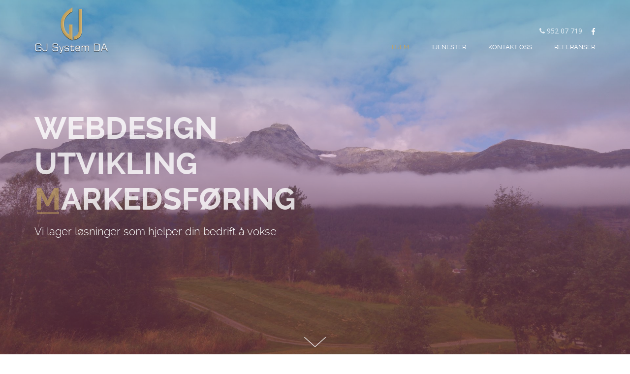

--- FILE ---
content_type: text/html; charset=iso-8859-1
request_url: https://gj-system.no/
body_size: 30707
content:
<!DOCTYPE html>
<html lang="en">
    <head>
    	<!-- Start cookieyes banner --> <script id="cookieyes" type="text/javascript" src="https://cdn-cookieyes.com/client_data/4407a128a02f92aaa0c61c47/script.js"></script> <!-- End cookieyes banner -->
        <meta http-equiv="Content-Type" content="text/html; charset=utf-8" />
        <meta name="viewport" content="width=device-width, initial-scale=1.0">
        <meta name="viewport" content="width=device-width, user-scalable=no, initial-scale=1.0, minimum-scale=1.0, maximum-scale=1.0" />
        <meta name="google-site-verification" content="4Fx8OksHkgBnspQub0o2VlQYnhxPzGoJ4CLtUbxJnmU" />
        
    <title>GJ System DA - Hjem</title>  
        
        <!--Css=================================================================-->
        <link href='https://fonts.googleapis.com/css?family=Open+Sans:400,600,700,300' rel='stylesheet' type='text/css'>
        <link rel="stylesheet" type="text/css" href="/css/style.css" />
        <link rel="stylesheet" type="text/css" href="/css/responsive.css" />
        <link rel="stylesheet" type="text/css" href="/css/font-awesome.min.css" />
        <link rel="stylesheet" type="text/css" href="/css/bootstrap.min.css" />
        <link rel="stylesheet" type="text/css" href="/css/component.css" />
        <link rel="stylesheet" type="text/css" href="/css/default.css" />
        <link rel="stylesheet" type="text/css" href="/css/jquery.bxslider.css" />
            <link rel="icon" href="/img/favicon/fav_icon.png">
        
        <!--Script=================================================================-->
        <script type="text/javascript" src="/js/jquery-1.12.0.min.js"></script>
        <script type="text/javascript" src="/js/jquery.bxslider.js"></script>
        <script type="text/javascript" src="/js/bootstrap.min.js"></script>
        
        <!--slick=================================================================-->
        <link rel="stylesheet" type="text/css" href="/css/slick.css"/>
        <script type="text/javascript" src="/js/slick.js"></script>
        
        
        <script type="text/javascript">
            $(document).ready(function(){
            
                $('.menu-trigger').click(function(){
                    $(".navigation-tab").toggleClass('menu-active');
                    //$(".page, .slider-wrapper").toggleClass('all-fixed');
                });	
                
                $('.bxslider').bxSlider({
                    auto: true,
                    pause: 4000
                });
                
                $('.nav li.dropdown').hover(function() {
                	$(this).addClass('open');
                }, function() {
                	$(this).removeClass('open');
                });
                
                $('.clients').bxSlider({
                    minSlides: 6,
                    maxSlides: 6,
                    slideWidth:'auto',
                    slideMargin: 20,
                    //ticker: true,
                    //speed: 50000
                });
                
                $('.slider-home').slick({
                    dots: true,
                    infinite: false,
                    auto: true,
                    speed:500,
                    slidesToShow: 1,
                    slidesToScroll:1,
                });
                $(window).load(function() {
                	$('body').animate({ opacity:1 },500);
                });
                
                $(document).ready(function() {
                	$(".down-img a").anchorAnimate()
                });
                
                jQuery.fn.anchorAnimate = function(settings) {
                
                    settings = jQuery.extend({
                    	speed : 800
                    }, settings);	
                    
                    return this.each(function(){
                        var caller = this
                        $(caller).click(function (event) {	
                            event.preventDefault()
                            var locationHref = window.location.href
                            var elementClick = $(caller).attr("href")
                            
                            var destination = $(elementClick).offset().top;
                            $("html:not(:animated),body:not(:animated)").animate({ scrollTop: destination}, settings.speed, function() {
                            	window.location.hash = elementClick
                            });
                            return false;
                        })
                    })
                }
            
            });
            
            $(window).on('load resize', function () {
                var wheight = $(window).height();
                var origins_of_height = $(".project-div").height();
                $(".slider-images, .slider-siv .slider-info").css('height', wheight);
                $(".mid-content").css('height', origins_of_height);
            });
        </script>
    
    </head>
    
    <body style="opacity:0;">
    
            
        <!--Top Section=====================-->
        <div class="slider-siv">
            <div class="down-arrow">
                <div class="down-img">
                    <a href="#services"><img src="/img/arrow-down.png" alt=""></a>
                </div>
            </div>
            <div id="services">
                &nbsp;
            </div>
            <div class="slider-home">
                <div class="slider-images" style="background:url(userFiles/banners/voss1.jpg) no-repeat 0 0;">
                    <div class="slider-overley">
                    </div>
                    <div class="bx-caption">
                        <div class="container">
                            <div class="row">
                                <div class="col-md-6">
                                    <div class="slider-info">
                                        <h1>Webdesign<br> Utvikling<br> <span>M</span>arkedsf&oslash;ring</h1>
                                        <p>Vi lager l&oslash;sninger som hjelper din bedrift &aring; vokse</p>
                                    </div>
                                </div>
                            </div>
                        </div>
                    </div>
                </div><!--slider-images-->
                
                

            </div>
        </div><!--slider-siv end-->
        <!--Top Section End=================-->
        
        <!--Navigation Section=================-->
        <div class="cbp-af-header">
            <div class="container">
                <div class="row">
                    <div class="cbp-af-inner">
                        <button type="button" class="navbar-toggle menu-trigger">
                            <span class="sr-only">Toggle navigation</span><span class="icon-bar"></span><span class="icon-bar"></span><span class="icon-bar"></span>
                        </button>
                        <div class="col-sm-3 col-md-3 left-logo">
                            <div class="logo">
                                <a href="/"><img src="/img/logo.png" alt=""></a>
                            </div>
                        </div>
                        <div class="col-sm-9 col-md-9 top-right-section">
                            <ul class="social-links">
                                <li><a href="https://www.facebook.com/GjOkonomiDa/"><i class="fa fa-facebook"></i></a></li>
                                <!-- <li><a href="#"><i class="fa fa-twitter"></i></a></li> -->
                                <!-- <li><a href="#"><i class="fa fa-linkedin"></i></a></li> -->
                                <!-- <li><a href="#"><i class="fa fa-instagram"></i></a></li>  -->
                            </ul>
                            <div class="top-contact">
                                <div class="desktop-number"><i class="fa fa-phone"></i> 952 07 719</div>
                                <a class="mobile-number" style="display:none;" href="tel:004795207719"><i class="fa fa-phone"></i> 952 07 719</a>
                            </div>
                            <!--top-contact end-->
                            
                            <div class="navigation-tab">
                                <nav class="navbar navbar-default">
                                    <div class="collapse navbar-collapse" id="bs-example-navbar-collapse-1">
                                        <div class="menu-trigger close-icon" style="display:none;">
                                            <img src="/img/close2.png" alt="">
                                        </div>
                                        <h2 style="display:none;">Menu</h2>
                                        <div class="menu-trigger close-icon" style="display:none;">
                                            <img src="/img/close2.png" alt="">
                                        </div>
                                        <div class="sub-menu">

                                        
            <ul class='nav navbar-nav'>
                <li class='active'><a href='/'>Hjem</a></li>

<li><a href='/#tjenester'>Tjenester</a></li>

<li><a href='/#kontakt'>Kontakt oss</a></li>

<li><a href='/#kunder'>Referanser</a></li>

            </ul>
            		                                            
                                        </div>
                                    </div>
                                
                                </nav>
                            </div>
                        </div>
                    </div>
                </div>
            </div>
        </div>
        <!--Navigation Section End=================-->
        
        <!-- 

                    

<div>
<h1>Det hele starter med en samtale...</h1>


                    
<p>GJ System DA lager brukervennlige, funksjonelle og moderne nettsider. Vi skreddersyr nettsider og webl&oslash;sninger med design og funksjonalitet som er tilpasset alle platformer.&nbsp;</p>

<p>Vi er opptatt av &aring; gi v&aring;re kunder en personlig og tett oppf&oslash;lging for &aring; oppn&aring; et godt resultat. Dersom du har behov for en av v&aring;re l&oslash;sninger, s&aring; ta gjerne kontakt.</p>

<p>Telefon: 952 07 719 | E-post: <a href="mailto:post@gj-system.no" style="color:#c4a35e">post@gj-system.no</a> | <a href="https://www.facebook.com/GjOkonomiDa/" style="color:#c4a35e">Facebook</a></p>
</div>
 -->
 
 
         <!-- Tjenster nav-helper -->
        <div id="tjenester" style="position:relative; top:-80px">
        </div>
        <div class="services-section">
            <div class="container">
                <div class="row">
                    <div class="col-md-3 col-sm-3 services-column">
                        <div class="services-icon">
                            <img src="/img/mobile-development-icon.png" alt="">
                        </div>
                        <h2>Webdesign</h2>
                        <p>Utvikling av nettsider er en spennende og kreativ prosess. Ta kontakt med oss for &aring; l&aelig;re mer. Du velger selv om du vil g&aring; videre med oss eller andre. Det er ikke bare vi som er flinke.&nbsp;</p>
                    </div>
                    <div class="col-md-3 col-sm-3 services-column">
                        <div class="services-icon">
                            <img src="/img/web-development-icon.png" alt="">
                        </div>
                        <h2>Sosiale medier</h2>
                        <p>V&aelig;r tilstede der kundene dine er. Posisjonering i sosiale medier &oslash;ker din bedrifts synlighet og tilgjengelighet. Vi kan hjelpe!</p>
                    </div>
                    <div class="col-md-3 col-sm-3 services-column">
                        <div class="services-icon">
                            <img src="/img/testing-icon.png" alt="">
                        </div>
                        <h2>MarkedsfÃ¸ring</h2>
                        <p>Effektiv og m&aring;lbar markedsf&oslash;ring. Vi bruker veletablerte systemer for annonsering og analyse.&nbsp;Det trenger ikke &aring;&nbsp;v&aelig;re vanskelig...</p>
                    </div>
                    <div class="col-md-3 col-sm-3 services-column">
                        <div class="services-icon">
                            <img src="/img/outsourcing-icon.png" alt="">
                        </div>
                        <h2>Administrasjon</h2>
                        <p>Vi utf&oslash;rer en rekke administrative oppgaver for faste kunder og har opparbeidet oss en betydelig kunnskapsbase og god kjennskap til IT-systemer. Vi tilbyr r&aring;dgivning innenfor dette fagfeltet.</p>
                    </div>
                </div>
            </div>
        </div>
        <!--Services Section End=================-->
        
        <!--Lets Start Section=====================-->
        <!-- kontakt nav-helper -->
        <div id="kontakt" style="position:relative; top:-80px">
        </div>       
         
        <div class="lets-start-section">
            <div class="lets-start-overley">
            </div>
            <div class="container">
                <div class="row">
                    <div class="lets-start-info">
                        <h1>Det hele starter med en samtale...</h1>
                        <p>GJ System DA lager brukervennlige, funksjonelle og moderne nettsider. Vi skreddersyr nettsider og webl&oslash;sninger med design og funksjonalitet som er tilpasset alle platformer.&nbsp;</p>

<p>Vi er opptatt av &aring; gi v&aring;re kunder en personlig og tett oppf&oslash;lging for &aring; oppn&aring; et godt resultat. Dersom du har behov for en av v&aring;re l&oslash;sninger, s&aring; ta gjerne kontakt.</p>

<p>Telefon: 952 07 719 | E-post: <a href="mailto:post@gj-system.no" style="color:#c4a35e">post@gj-system.no</a> | <a href="https://www.facebook.com/GjOkonomiDa/" style="color:#c4a35e">Facebook</a></p>
                        
                    </div>
                </div>
            </div>
        </div>
 
 
                      
  
        <!-- Kunder nav-helper -->
        <div id="kunder" style="position:relative; top:-80px">
        </div>
        
        <div class="our-recent-work">
            <h1>NOEN AV V&Aring;RE KUNDER</h1>
            <div class="container" id="our-work">
            
                <div class="row">
                    <div class="col-sm-3 col-md-3">
                        <div class="project-div">
                            <div class="project-overley">
                                <div class="mid-content" style="opacity:0;">
                                    <div class="mid-content-wrapper">
                                        <h3>Arrangement Tjenester AS</h3>
                                        <p>Det komplette selskap!</p>
                                        <div class="learn-more">
                                            <a href="http://arrangement-tjenester.no/">Se nettside</a>
                                        </div>
                                    </div>
                                </div>
                            </div>
                            <img src="/userFiles/project-thumbs/arr-tjen.jpg" alt="Arrangement Consult AS">
                        </div>
                    </div>
                    <div class="col-sm-3 col-md-3">
                        <div class="project-div">
                            <div class="project-overley">
                                <div class="mid-content" style="opacity:0;">
                                    <div class="mid-content-wrapper">
                                        <h3>Bergen Swim Festival</h3>
                                        <p>Internasjonalt sv&oslash;mmestevne i Bergen</p>
                                        <div class="learn-more">
                                            <a href="http://www.bsf.no">Se nettside</a>
                                        </div>
                                    </div>
                                </div>
                            </div>
                            <img src="/userFiles/project-thumbs/bsf.jpg" alt="Bergen Swim Festival">
                        </div>
                    </div>
                    <div class="col-sm-3 col-md-3">
                        <div class="project-div">
                            <div class="project-overley">
                                <div class="mid-content" style="opacity:0;">
                                    <div class="mid-content-wrapper">
                                        <h3>Godvik Bilverksted AS</h3>
                                        <p>Bilverksted i Godvik i Bergen</p>
                                        <div class="learn-more">
                                            <a href="http://godvikbilverksted.no/">Se nettside</a>
                                        </div>
                                    </div>
                                </div>
                            </div>
                            <img src="/userFiles/project-thumbs/godvikbilverksted.jpg" alt="Godvik Bilverksted AS">
                        </div>
                    </div>
                    <div class="col-sm-3 col-md-3">
                        <div class="project-div">
                            <div class="project-overley">
                                <div class="mid-content" style="opacity:0;">
                                    <div class="mid-content-wrapper">
                                        <h3>IMS Norge</h3>
                                        <p>Effektiv behandlingsform - Nettverk av terapauter</p>
                                        <div class="learn-more">
                                            <a href="http://www.imsnorge.no/">Se nettside</a>
                                        </div>
                                    </div>
                                </div>
                            </div>
                            <img src="/userFiles/project-thumbs/ims.jpg" alt="IMS Norge">
                        </div>
                    </div>
                </div>  
                
                
                
                
               <div class="row">
                    <div class="col-sm-3 col-md-3">
                        <div class="project-div">
                            <div class="project-overley">
                                <div class="mid-content" style="opacity:0;">
                                    <div class="mid-content-wrapper">
                                        <h3>Inn AS</h3>
                                        <p>Erfaren byggmester - Totalentrepen&oslash;r</p>
                                        <div class="learn-more">
                                            <a href="http://innas.no/">Se nettside</a>
                                        </div>
                                    </div>
                                </div>
                            </div>
                            <img src="/userFiles/project-thumbs/inn.jpg" alt="Inn AS">
                        </div>
                    </div>
                    <div class="col-sm-3 col-md-3">
                        <div class="project-div">
                            <div class="project-overley">
                                <div class="mid-content" style="opacity:0;">
                                    <div class="mid-content-wrapper">
                                        <h3>Omnia Bilombygging AS</h3>
                                        <p>Bilen som arbeidsplass</p>
                                        <div class="learn-more">
                                            <a href="http://omniabil.no/">Se nettside</a>
                                        </div>
                                    </div>
                                </div>
                            </div>
                            <img src="/userFiles/project-thumbs/omnia.jpg" alt="iService AS">
                        </div>
                    </div>
                    <div class="col-sm-3 col-md-3">
                        <div class="project-div">
                            <div class="project-overley">
                                <div class="mid-content" style="opacity:0;">
                                    <div class="mid-content-wrapper">
                                        <h3>Midtun Dekk AS</h3>
                                        <p>Dekkverksted med dekkhotell p&aring; Midtun i Bergen</p>
                                        <div class="learn-more">
                                            <a href="http://midtundekk.no/">Se nettside</a>
                                        </div>
                                    </div>
                                </div>
                            </div>
                            <img src="/userFiles/project-thumbs/midtun.jpg" alt="Midtun Dekk AS">
                        </div>
                    </div>
                    <div class="col-sm-3 col-md-3">
                        <div class="project-div">
                            <div class="project-overley">
                                <div class="mid-content" style="opacity:0;">
                                    <div class="mid-content-wrapper">
                                        <h3>&Oslash;yeoptikk AS</h3>
                                        <p>Optikker i Bergen. Butikker i Vestre Torggate, &Aring;sane Storsenter og i Strandgaten</p>
                                        <div class="learn-more">
                                            <a href="http://www.oyeoptikk.no">Se nettside</a>
                                        </div>
                                    </div>
                                </div>
                            </div>
                            <img src="/userFiles/project-thumbs/oyeoptikk.jpg" alt="&Oslash;yeoptikk - Opptikker Nils Teigland">
                        </div>
                    </div>
                </div>                 
 
 
              <div class="row">
              
              
                    <div class="col-sm-3 col-md-3">
                        <div class="project-div">
                            <div class="project-overley">
                                <div class="mid-content" style="opacity:0;">
                                    <div class="mid-content-wrapper">
                                        <h3>Bergen Parkettservice AS</h3>
                                        <p>Gulvsliping - Parkettleggin - Sportsgulv - Banemerking</p>
                                        <div class="learn-more">
                                            <a href="http://www.parkettservice.no/">Se nettside</a>
                                        </div>
                                    </div>
                                </div>
                            </div>
                            <img src="/userFiles/project-thumbs/parkettservice.jpg" alt="">
                        </div>
                    </div>              
                    <div class="col-sm-3 col-md-3">
                        <div class="project-div">
                            <div class="project-overley">
                                <div class="mid-content" style="opacity:0;">
                                    <div class="mid-content-wrapper">
                                        <h3>Albatrossen Ettervernsenter</h3>
                                        <p>Aktivt ettervern for bedret livskvalitet</p>
                                        <div class="learn-more">
                                            <a href="http://albatrossen.no/">Se nettside</a>
                                        </div>
                                    </div>
                                </div>
                            </div>
                            <img src="/userFiles/project-thumbs/albatrossen.jpg" alt="Renkom AS">
                        </div>
                    </div>
                    <div class="col-sm-3 col-md-3">
                        <div class="project-div">
                            <div class="project-overley">
                                <div class="mid-content" style="opacity:0;">
                                    <div class="mid-content-wrapper">
                                        <h3>Tellnes gulvsliping</h3>
                                        <p>Gulvsliping, lakkering og oljing.</p>
                                        <div class="learn-more">
                                            <a href="http://www.tellnesgulv.no/">Se nettside</a>
                                        </div>
                                    </div>
                                </div>
                            </div>
                            <img src="/userFiles/project-thumbs/tellnes.jpg" alt="">
                        </div>
                    </div>
                    <div class="col-sm-3 col-md-3">
                        <div class="project-div">
                            <div class="project-overley">
                                <div class="mid-content" style="opacity:0;">
                                    <div class="mid-content-wrapper">
                                        <h3>Wike Karosseri og Billakk AS</h3>
                                        <p>Karosseri og lakkverksted i Holmestrand</p>
                                        <div class="learn-more">
                                            <a href="http://wikelakk.no/">Se nettside</a>
                                        </div>
                                    </div>
                                </div>
                            </div>
                            <img src="/userFiles/project-thumbs/wike.jpg" alt="Wike Karosseri og Billakk AS">
                        </div>
                    </div>

                </div>                 
 
  
                  
                
            </div>
        </div>
        

        
        <!--Our Recent Work Section End==========-->
        
        <!--Testimonials Section==============-->
        
        <!-- 
        <div class="testimonials-section">
            <h1>What Our Clients Say</h1>
            <div class="bx-slider-wrapper">
                <ul class="bxslider">
                    <li>"Lorem Ipsum has been the industry's standard dummy text ever since the 1500s, when an unknown printer took a galley of type and scrambled it to make a type specimen book. It has survived not only five centuries, but also the leap into electronic typesetting, remaining essentially unchanged."<p>Lorem ipsum name - <span>www.company.com</span></p></li>
                    <li>"Lorem Ipsum has been the industry's standard dummy text ever since the 1500s, when an unknown printer took a galley of type and scrambled it to make a type specimen book. It has survived not only five centuries, but also the leap into electronic typesetting, remaining essentially unchanged."<p>Lorem ipsum name - <span>www.company.com</span></p></li>
                </ul>
            </div>
        </div>
         -->
        
        <!--Testimonials Section End==========-->
        
        <!--Client Logo Section==============-->
        
        <!-- 
        <div class="client-logo-section">
            <div class="container">
                <div class="row">
                    <div class="client-logo-wrapper">
                        <ul class="clients">
                            <li class="brand-logo"><img src="/img/client-logo1.jpg" alt=""></li>
                            <li class="brand-logo"><img src="/img/client-logo2.jpg" alt=""></li>
                            <li class="brand-logo"><img src="/img/client-logo3.jpg" alt=""></li>
                            <li class="brand-logo"><img src="/img/client-logo4.jpg" alt=""></li>
                            <li class="brand-logo"><img src="/img/client-logo5.jpg" alt=""></li>
                            <li class="brand-logo"><img src="/img/client-logo6.jpg" alt=""></li>
                        </ul>
                    </div>
                </div>
            </div>
        </div>
         -->
        
        <!--Client Logo Section End==========-->
        
        <!--Footer Section ==========-->
        <div class="footer-section">
            <img src="/img/footer-logo.png" alt="">
            
            

		            

            <p>&copy; GJ System DA. 2026, All Rights Reserved.</p>
            <ul class="social-links">
                <li><a href="https://www.facebook.com/GjOkonomiDa/"><i class="fa fa-facebook"></i></a></li>
                <!-- <li><a href="#"><i class="fa fa-twitter"></i></a></li> -->
                <!-- <li><a href="#"><i class="fa fa-linkedin"></i></a></li> -->
                <!-- <li><a href="#"><i class="fa fa-instagram"></i></a></li>  -->
            </ul>
        </div>
        <!--Footer Section End==========-->
        
        
        
        
        <script type="text/javascript" src="/js/cbpAnimatedHeader.min.js"></script>
        <script type="text/javascript" src="/js/classie.js"></script>
        
        <script type="text/javascript" src="https://www.googletagmanager.com/gtag/js?UA-76676200-1"></script>     
        <script type="text/javascript">
    //<!--
    
            
              window.dataLayer = window.dataLayer || [];
              function gtag(){dataLayer.push(arguments);}
              gtag('js', new Date());

                
                gtag('consent', 'default', {
                  'ad_storage': 'denied',
                  'analytics_storage': 'denied'
                });

              gtag('config', 'UA-76676200-1');           
        
        
    //-->
</script>        
        
    </body>
</html>


--- FILE ---
content_type: text/css
request_url: https://gj-system.no/css/style.css
body_size: 15102
content:

* {
    margin: 0;
    outline: medium none;
    padding: 0;
    transition: all 0.2s ease-in-out 0s;
}
@font-face {
    font-family: "ralewaybold";
    font-style: normal;
    font-weight: normal;
    src: url("../fonts/raleway-bold_0-webfont.eot?#iefix") format("embedded-opentype"), url("../fonts/raleway-bold_0-webfont.woff2") format("woff2"), url("../fonts/raleway-bold_0-webfont.woff") format("woff"), url("../fonts/raleway-bold_0-webfont.ttf") format("truetype"), url("../fonts/raleway-bold_0-webfont.svg#ralewaybold") format("svg");
}
@font-face {
    font-family: "ralewaylight";
    font-style: normal;
    font-weight: normal;
    src: url("../fonts/raleway-light_0-webfont.eot?#iefix") format("embedded-opentype"), url("../fonts/raleway-light_0-webfont.woff2") format("woff2"), url("../fonts/raleway-light_0-webfont.woff") format("woff"), url("../fonts/raleway-light_0-webfont.ttf") format("truetype"), url("../fonts/raleway-light_0-webfont.svg#ralewaylight") format("svg");
}
@font-face {
    font-family: "ralewayregular";
    font-style: normal;
    font-weight: normal;
    src: url("../fonts/raleway-regular-webfont.eot?#iefix") format("embedded-opentype"), url("../fonts/raleway-regular-webfont.woff2") format("woff2"), url("../fonts/raleway-regular-webfont.woff") format("woff"), url("../fonts/raleway-regular-webfont.ttf") format("truetype"), url("../fonts/raleway-regular-webfont.svg#ralewayregular") format("svg");
}
body {
    background-color: #fff;
    color: #333;
    font-family: "Open Sans",sans-serif;
    font-size: 16px;
    line-height: 1.42857;
}
h1 {
    font-size: 24px !important;
    font-weight: 400;
    line-height: 26px !important;
    text-align: center;
}
.slider-overley {
	background:url(../img/slider_overlay.png) repeat-x top left;
	background-size:100% 100%;
	opacity:.5;
    height: 99.7%;
    left: 0;
    position: absolute;
    top: 0;
    width: 100%;
}
.bx-caption {
    position: relative;
    z-index: 99999;
}
.slider-siv {
    position: relative;
    width: 100%;
}
#top-section {
    left: 0;
    margin: 0 auto;
    position: absolute;
    right: 0;
    top: 24px;
}
.logo {
    float: left;
    width: 150px;
}
.top-contact {
    float: right;
}
.nav li {
    display: inline;
    list-style: outside none none;
    margin-left: 45px;
    padding: 0 0 15px;
    text-align: right;
}
.nav li:first-child {
    margin-left: 0 !important;
}
.nav li:last-child {
    padding-right: 0 !important;
}
.nav li a {
    color: #fff;
    font-family: "ralewayregular";
    font-size: 13px;
    font-weight: normal;
    line-height: 14px;
    text-transform: uppercase;
}
.nav li a:hover {
    color: #c4a35e;
    text-decoration: none;
}
.top-right-section {
    margin-top: 40px;
    padding-top: 0;
}
.top-contact {
    color: #e7eff6;
    font-size: 14px;
    line-height: 16px;
    margin-bottom: 0;
    margin-right: 10px;
}
.services-section {
    margin-bottom: 64px;
    margin-top: 56px;
    width: 100%;
}
.services-section .col-md-3.col-sm-3 {
    text-align: center;
}
.services-section h2 {
    color: #747b83;
    font-family: "Open Sans";
    font-size: 18px;
    font-weight: 700;
    line-height: 20px;
    margin-top: 16px;
}
.services-section p {
    color: #828282;
    font-size: 14px;
    line-height: 22px;
}
.learn-more {
    border: 1px solid #ccacda;
    display: inline-block;
    height: 36px;
    margin-top: 13px;
    position: relative;
    width: 111px;
}
.learn-more a {
    background: #fff none repeat scroll 0 0;
    border: 1px solid #ccacda;
    color: #ccacda;
    font-size: 14px;
    left: -3px;
    line-height: 16px;
    padding: 9px 0;
    position: absolute;
    text-align: center;
    top: -3px;
    width: 111px;
}
.learn-more a:hover {
    background: #ccacda none repeat scroll 0 0;
    color: #fff !important;
    text-decoration: none;
}
.services-column:nth-child(2) .learn-more {
    border: 1px solid #99cbec;
}
.services-column:nth-child(2) .learn-more a {
    background: #fff none repeat scroll 0 0;
    border: 1px solid #99cbec;
    color: #99cbec;
}
.services-column:nth-child(2) .learn-more a:hover {
    background: #99cbec none repeat scroll 0 0;
}
.services-column:nth-child(3) .learn-more {
    border: 1px solid #7fd8d5;
}
.services-column:nth-child(3) .learn-more a {
    background: #fff none repeat scroll 0 0;
    border: 1px solid #7fd8d5;
    color: #7fd8d5;
}
.services-column:nth-child(3) .learn-more a:hover {
    background: #7fd8d5 none repeat scroll 0 0;
}
.services-column:nth-child(4) .learn-more {
    border: 1px solid #96e5b7;
}
.services-column:nth-child(4) .learn-more a {
    background: #fff none repeat scroll 0 0;
    border: 1px solid #96e5b7;
    color: #96e5b7;
}
.services-column:nth-child(4) .learn-more a:hover {
    background: #96e5b7 none repeat scroll 0 0;
}
.lets-start-section {
    background: rgba(0, 0, 0, 0) url("../img/lets-start-bg.jpg") no-repeat fixed 50% 50% / cover ;
    color: #fff;
    padding: 40px 0;
    position: relative;
    text-align: center;
    width: 100%;
}
.lets-start-overley {
    background: rgba(73, 65, 95, 0.5) none repeat scroll 0 0;
    height: 100%;
    left: 0;
    position: absolute;
    top: 0;
    width: 100%;
}
.lets-start-info {
    margin: 0 auto;
    max-width: 900px;
    position: relative;
    width: 100%;
}
.lets-start-info h1 {
    letter-spacing: 1px;
    margin-bottom: 22px;
    text-transform: uppercase;
}
.lets-start-info p {
    font-size: 16px;
    line-height: 28px;
    margin-bottom: 24px;
}
.lets-start-info .learn-more {
    border: 1px solid #fff;
}
.lets-start-info .learn-more a {
    background: #544764 none repeat scroll 0 0;
    border: 1px solid #fff;
    color: #fff;
}
.lets-start-info .learn-more a:hover {
    background: #fff none repeat scroll 0 0;
    color: #544764 !important;
}
#our-work {
    margin-left: -15px;
    margin-right: -15px;
    padding: 0;
    width: 100%;
}
#our-work .col-sm-3.col-md-3 {
    padding: 0;
}
.our-recent-work {
    padding: 15px 0 0;
    text-align: center;
    width: 100%;
}
.our-recent-work h1 {
    color: #747b83;
    margin-bottom: 31px;
    text-transform: uppercase;
}
.project-div {
    display: table;
    height: 100%;
    position: relative;
    width: 100%;
}
.project-div img {
    width: 100%;
}
.project-div:hover .project-overley {
    background: rgba(73, 65, 95, 0.5) none repeat scroll 0 0;
    height: 100%;
    position: absolute;
    width: 100%;
}
.project-div:hover .mid-content {
    opacity: 1 !important;
}
.project-div:hover .mid-content-wrapper {
    opacity: 1 !important;
}
.mid-content {
    display: table;
    left: 0;
    position: absolute;
    width: 100%;
}
.mid-content-wrapper {
    display: table-cell;
    opacity: 0;
    vertical-align: middle;
    width: 100%;
}
.mid-content h3 {
    background: rgba(0, 0, 0, 0) url("../img/title-bg.jpg") no-repeat scroll center bottom;
    color: #fff;
    font-size: 21px;
    font-weight: 600;
    line-height: 22px;
    padding-bottom: 10px;
    text-transform: uppercase;
}
.mid-content-wrapper p {
    color: #fff;
    font-size: 16px;
    line-height: 20px;
    margin: 19px 0 20px;
}
.mid-content .learn-more {
    border: 1px solid #fff;
}
.mid-content .learn-more a {
    background: #574f69 none repeat scroll 0 0;
    border: 1px solid #fff;
    color: #fff;
}
.mid-content .learn-more a:hover {
    background: #fff none repeat scroll 0 0;
    color: #574f69 !important;
}
.testimonials-section .bx-controls-direction {
    display: none;
}
.bx-slider-wrapper {
    margin: 0 auto;
    max-width: 1000px;
}
.testimonials-section {
    background: #f4f4f4 none repeat scroll 0 0;
    padding: 74px 0;
    text-align: center;
    width: 100%;
}
.testimonials-section h1 {
    color: #747b83;
    margin-bottom: 27px;
}
.testimonials-section li {
    color: #7c8085;
    font-size: 16px;
    line-height: 28px;
    list-style: outside none none;
}
.testimonials-section p {
    font-size: 13px;
    font-style: italic;
    line-height: 15px;
    margin-top: 33px;
}
.testimonials-section p span {
    color: #758391;
}
.client-logo-section {
    padding: 24px 0;
    width: 100%;
}
.bx-pager {
    display: none;
}
.client-logo-section .bx-viewport {
    margin: 0 auto;
    max-width: 920px;
}
.footer-section {
    background: rgba(0, 0, 0, 0) url("../img/footer-bg.jpg") no-repeat scroll center bottom / cover ;
    padding: 46px 0 65px;
    text-align: center;
    width: 100%;
}
.footer-section img {
    opacity: 0.5;
}
.footer-nav {
    margin: 24px 0 8px;
}
.footer-nav li {
    background: rgba(0, 0, 0, 0) url("../img/footer-li-bg.jpg") no-repeat scroll right center;
    display: inline;
    list-style: outside none none;
    padding: 0 12px;
}
.footer-nav li:last-child {
    background: rgba(0, 0, 0, 0) none repeat scroll 0 0 !important;
}
.footer-nav li a {
    color: #fff;
    font-family: "ralewayregular";
    font-size: 11px;
    line-height: 12px;
    opacity: 0.6;
    text-transform: uppercase;
}
.footer-nav li a:hover {
    color: #c4a35e;
    text-decoration: none;
}
.footer-section p {
    color: #fff;
    opacity: 0.5;
}
.social-links {
    text-align: center;
}
.social-links li {
    display: inline;
    list-style: outside none none;
    margin: 0 2px;
}
.social-links li .fa {
    color: #fff;
    font-size: 14px;
    opacity: 0.5;
}
.social-links li .fa:hover {
    opacity: 1;
}
.bx-wrapper .slider img {
    width: 100%;
}
.slider-siv .bx-pager {
    display: block;
}
.slider-siv .bx-controls-direction {
    display: none;
}
.slider-siv .bx-wrapper .bx-pager {
    bottom: 35px;
    padding-top: 0;
    position: absolute;
    width: 100%;
    z-index: 2;
}
.slider-siv .bx-wrapper .bx-pager.bx-default-pager a {
    background: rgba(255, 255, 255, 0.7) none repeat scroll 0 0;
    border-radius: 0;
    height: 6px;
    width: 30px;
}
.slider-siv .bx-viewport {
    height: 100% !important;
}
.slider-siv .bx-wrapper .bx-pager.bx-default-pager a:hover, .slider-siv .bx-wrapper .bx-pager.bx-default-pager a.active {
    background: rgba(168, 142, 95, 0.7) none repeat scroll 0 0;
}
.slider-images {
    background-size: cover !important;
}
.slider .bx-caption {
    background: rgba(0, 0, 0, 0) none repeat scroll 0 0 !important;
}
.slider-info {
    display: table-cell;
    vertical-align: middle;
    width: 100%;
}
.slider-info h1 {
    color: #fff;
    font-family: "ralewaybold";
    font-size: 62px !important;
    line-height: 72px !important;
    margin: 0 0 15px;
    opacity: 0.8;
    text-align: left;
    text-transform: uppercase;
}
.slider-info h1 span {
    background: rgba(0, 0, 0, 0) url("../img/slider-line.png") no-repeat scroll center 62px;
    color: #c4a35d !important;
    font-family: "ralewaybold" !important;
    font-size: 62px !important;
    line-height: 72px !important;
    opacity: 0.8;
    padding: 0 !important;
    text-align: left;
    text-transform: uppercase;
}
.slider-siv .bx-wrapper .bx-caption span {
    display: inline-block;
}
.slider .col-md-6 {
    display: table;
}
.slider-info p {
    color: #ffffff;
    font-family: "ralewaylight";
    font-size: 22px;
    line-height: 28px;
}
.site-content {
    margin-top: 122px;
    padding-bottom: 50px;
}
.site-content h1 {
    color: #747b83;
    margin-bottom: 31px;
    text-transform: uppercase;
}
.portfolio-box img {
    width: 100%;
}
.portfolio-box h2 {
    color: #333;
    font-size: 20px;
    line-height: 22px;
    margin: 10px 0 0;
}
.portfolio-box img {
    filter: grayscale(100%);
}
.portfolio-box a {
    display: block;
    text-decoration: none;
}
.portfolio-box a:hover {
    text-decoration: none;
}
.portfolio-box a:hover img {
    filter: none !important;
}
.portfolio-box {
    margin-bottom: 30px;
}
.single-image img {
    width: 100%;
}
.single-image {
    float: none !important;
    margin: 0 auto 30px;
}
.middle-sec {
    float: none !important;
    margin: 0 auto;
}
p {
    font-size: 16px;
    line-height: 22px;
    margin-bottom: 15px;
}
.right-box {
    text-align: center;
}
.icon-box {
    margin: 0 auto;
    width: 76px;
}
.icon-box img {
    width: 100%;
}
.right-box h3 {
    margin-bottom: 30px;
}
.left-box h1 {
    text-align: left !important;
}
.left-box, .right-box {
    margin-bottom: 50px;
}
.ipad-img {
    display: table;
    float: none;
    margin: 0 auto;
    max-width: 400px;
}
.content-section-a {
    background-color: #f8f8f8;
    padding: 50px 0;
}
.content-section-b {
    border-bottom: 1px solid #e7e7e7;
    border-top: 1px solid #e7e7e7;
    padding: 50px 0;
}
.section-heading-spacer {
    border-top: 3px solid #e7e7e7;
    float: left;
    width: 200px;
}
.middle-sec p {
    font-size: 16px;
    line-height: 26px;
}
.slider-siv .slick-prev, .slider-siv .slick-next {
    display: none !important;
}
.slick-dots {
    bottom: 30px;
    left: 0;
    position: absolute;
}
.slider-siv .slick-dots button {
    background: rgba(255, 255, 255, 0.7) none repeat scroll 0 0;
    border: medium none;
    border-radius: 0;
    height: 6px;
    text-indent: -9999px;
    width: 30px;
}
.slider-siv .slick-dots button:hover, .slider-siv .slick-dots .slick-active button {
    background: rgba(168, 142, 95, 0.7) none repeat scroll 0 0;
}
.slider-siv .slick-dots {
    bottom: 50px;
    margin: 0;
    position: absolute;
    text-align: center;
    width: 100%;
}
.slider-siv .slick-dots li {
    display: inline-block;
    line-height: 8px;
    list-style: outside none none;
    margin: 0 5px;
    padding: 0;
}
.navbar-nav > li > a {
    padding: 0 !important;
}
ul.navbar-nav {
    clear: both !important;
    display: table !important;
    float: right !important;
    margin: 0;
    width: auto !important;
}
.navbar-collapse {
    padding: 0 !important;
}
.dropdown-menu > li {
    margin: 0 !important;
    text-align: left;
}
.top-right-section .social-links {
    float: right;
}
.navigation-tab {
    clear: both;
}
.top-right-section .social-links li {
    margin: 0 0 0 8px;
}
.top-right-section .social-links li .fa {
    font-size: 15px;
    opacity: 1;
}
.top-right-section .social-links li a:hover .fa {
    color: #c4a35e;
}
.single-center .learn-more {
    display: table;
    margin: 50px auto 0;
}
.down-arrow {
    bottom: 20px;
    position: absolute;
    width: 100%;
    z-index: 1;
}
.down-img {
    display: table;
    margin: 0 auto;
    width: 44px;
}
#services {
    bottom: 0;
    left: 0;
    min-height: 113px;
    position: absolute;
    width: 100%;
}


--- FILE ---
content_type: text/css
request_url: https://gj-system.no/css/responsive.css
body_size: 6066
content:
@media (max-width:1199px) {
.services-section h2{
	min-height:40px;
}
}
@media (max-width: 991px) {
.nav li{
	padding:0 0 15px;
	margin-left:40px;
}	
.client-logo-wrapper .bx-wrapper {
    width:750px!important;
	max-width:none!important;
}	
.brand-logo {
    width: 120px;
}
.client-logo-wrapper .bx-wrapper{
	 width: 700px !important;
}
.client-logo-wrapper .bx-wrapper .bx-prev{
	left:-30px;
}
.client-logo-wrapper .bx-wrapper .bx-next{
	right:-30px;
}
}
@media (max-width: 767px) {
#services{
	min-height:95px;
}
.top-contact .mobile-number{
	display:block!important;
	color:#fff;
}
.top-contact .desktop-number{
	display:none !important;
}
.cbp-af-header{
	padding-bottom:15px!important;
}
.site-content{
	margin-top:105px;
}
.footer-section .footer-nav{	
	display:none!important;
}
.footer-section p{
	margin:10px 0;
}
#our-work .col-sm-3.col-md-3{
	width:50%;
	float:left;
}
.services-section .col-md-3.col-sm-3{
	width:50%;
	float:left;
	margin-bottom:50px;
}
.portfolio-box{
	width:50%;
	float:left;
}
.services-icon{
	min-height:72px;
}
.services-section{
	margin-bottom:0;
}
.lets-start-info{
	padding:0 15px;
}
.testimonials-section{
	padding:50px 15px;
}
.services-section h2 {
    min-height:inherit;
}
.content-section-a .col-md-5{
	float:left;
	width:50%;
}
.content-section-b .col-sm-pull-6{
	float:left;
	width:50%;
}
.content-section-b .col-md-offset-1{
	float:right;
	width:50%;
}
.client-logo-wrapper .bx-wrapper {
    width: 540px !important;
}
.left-logo {
    display: table;
    margin: 0 auto;
    width: 170px;
	float:left;
	padding:0 0 0 15px !important;
}
.cbp-af-header{
	padding-top:10px;
}
/*.nav{
    background: rgba(73, 65, 95, 0.9) none repeat scroll 0 0;
    height: 100%;
    right: -250px;
    top: 0;
    transition: all 0.3s ease-out 0s;
    width: 250px !important;
	position:fixed!important;
}
.nav.menu-active {
    right: 0;
    transition: all 0.3s ease-out 0s;
}*/
.collapse {
    display: block!important;
}
.navbar-collapse{
	padding:0!important;
}
.cbp-af-header nav a{
	margin:0!important;
}
.navbar-nav{
	margin:0!important;
}
.cbp-af-header{
	height:auto!important;
}
.nav li a{
	padding:7px 15px !important;
	display:block;
	border-top:1px solid rgba(255, 255, 255, 0.5);
	font-size:12px!important;
}
.nav li {
    float: left;
    padding: 0;
    text-align: left;
    width: 100%;
}
.navigation-tab h2{
	display:block!important;
	color: #fff;
    font-size: 20px;
    margin: 10px 0 0 10px;
    padding: 0;
	float:left;
}
.nav.menu-active > ul {
    display: table;
    float: left;
    margin: 15px 0 0;
    width: 100%;
}
.nav li:first-child a{
	border-top:none!important;
}
.menu-trigger.close-icon {
    position: absolute;
    right: 10px;
    top: 13px;
}
.menu-trigger.close-icon {
    display: block !important;
	cursor:pointer;
}
.top-right-section{
	position:absolute!important;
	right:0;
	text-align:center;
	width:100%;
	top:0;
	padding-top:0;
	margin-top:27px;
}
.cbp-af-inner .social-links{
	display:inline-block;
	float:none;
	position:static;
}
.top-contact{
	display:inline-block;
	float:right;
	margin-right:15px;
}
.navbar-toggle{
	position:absolute!important;
	right:15px;
	top:45px;
}
.cbp-af-header-shrink .top-right-section{
	padding:0!important;
}
.cbp-af-header.cbp-af-header-shrink{
	padding-bottom:10px;
}
.slider-info h1 span, .slider-info h1{
	font-size:42px!important;
	line-height:42px!important;
}
.footer-section img{
	width:130px;
}
.footer-nav{
	display:table;
	margin:20px auto 8px;
}
.footer-nav li{
	width:100%;
	margin-bottom:3px;
	background:none;
	float:left;
}
.footer-section p{
	font-size:14px;
}
.footer-section{
	padding:40px 0;
}
.navigation-tab {
    background: rgba(73, 65, 95, 0.9);
    height: 100%;
    right: -250px;
    top: 0;
	position:fixed!important;
    transition: all 0.3s ease-out 0s;
    width: 250px !important;
}
.navigation-tab.menu-active {
    right:0;
    transition: all 0.3s ease-out 0s;
}
.sub-menu {
    margin-top:10px;
	float:left;
}
.navigation-tab h2{
	display:block !important
}
.navbar-collapse{
	border-top:none!important;
}
.dropdown-menu{
	padding:0!important;
}
.menu-active .nav li{
	margin-left:0;
}
.menu-trigger.close-icon img, .cbp-af-header.cbp-af-header-shrink .menu-trigger.close-icon img{
	width:auto!important;
}
.top-right-section .social-links{
	display:none!important;
}
.slider-info h1{
	margin-left:-2px;
}
.logo {
    float: left;
    width: 120px;
}
.cbp-af-header.cbp-af-header-shrink img {
    width: 100px!important;
}
.cbp-af-header.cbp-af-header-shrink .top-contact{
    margin-right: 15px!important;
}
.cbp-af-header .top-contact{
	margin-right:0;
}
}
@media (max-width:599px) {
.client-logo-wrapper .bx-wrapper {
    width: 380px !important;
}
.brand-logo{
	margin-right:0!important;
}	
}
@media (max-width:480px) {
.client-logo-wrapper .bx-wrapper {
    width: 340px !important;
}
.brand-logo {
    width: 113px;
}
.services-section .col-md-3.col-sm-3{
	float: none;
    margin: 0 auto 50px;
    max-width: 400px;
    width: 100%;
}
.portfolio-box{
	max-width: 400px;
    width: 100%;
	float:none;
	margin:0 auto 30px;
}
#our-work .col-sm-3.col-md-3{
	float: none;
    margin: 0 auto ;
    width: 100%;
}
.content-section-b .col-sm-pull-6{
	margin: 0 auto;
    max-width: 400px;
    width: 100%;
	float: none;
}
.content-section-b .col-md-offset-1{
	margin: 0 auto;
    max-width: 400px;
    width: 100%;
	float: none;
}
.content-section-a .col-md-5{
	margin: 0 auto;
    max-width: 400px;
    width: 100%;
	float: none;
}
.content-section-a img, .content-section-b img{
	margin-top:30px;
}
.section-heading-spacer{
	margin-top:0;
}
}
@media (max-width:400px) {
.client-logo-wrapper .bx-wrapper {
    width: 255px !important;
}
.brand-logo {
    width: 121px;
}
}

--- FILE ---
content_type: text/css
request_url: https://gj-system.no/css/component.css
body_size: 1780
content:
.cbp-af-header {
	position: fixed;
	padding-bottom:0;
	top: 0;
	left: 0;
	width: 100%;
	z-index: 10000;
/*	height: 160px;
*/	padding-top:15px;
	/*overflow: hidden;*/
	-webkit-transition: height 0.3s;
	-moz-transition: height 0.3s;
	transition: height 0.3s;
	-webkit-transition: all 0.3s;
	-moz-transition: all 0.3s;
	transition: all 0.3s;
}

.cbp-af-header .cbp-af-inner {
	width:100%;
	/*max-width: 69em;
	margin: 0 auto;
	padding: 0 1.875em;*/
}

.cbp-af-header img,
.cbp-af-header .nav {
	display: inline-block;
	position: relative;
	width:100%;
	text-align:right;
}


/* Transitions and class for reduced height */
.cbp-af-header h1,
.cbp-af-header .nav a {
	-webkit-transition: all 0.3s;
	-moz-transition: all 0.3s;
	transition: all 0.3s;
}

.cbp-af-header.cbp-af-header-shrink {
	background:#49415f;
	padding-bottom:0;
}
.cbp-af-header-shrink .top-right-section{
	padding-top:0;
	margin-top:27px;
}
.cbp-af-header.cbp-af-header-shrink h1,
.cbp-af-header.cbp-af-header-shrink nav a {

}

.cbp-af-header.cbp-af-header-shrink img {
	width:125px;
}

/* Example Media Queries */
@media screen and (max-width: 55em) {
	
	.cbp-af-header .cbp-af-inner {
		width: 100%;
	}



	.cbp-af-header nav a {
		margin: 0 0;
	}

	.cbp-af-header.cbp-af-header-shrink h1,
	.cbp-af-header.cbp-af-header-shrink nav a {
		/*line-height: 45px;*/
	}

	.cbp-af-header.cbp-af-header-shrink h1 {
		font-size: 2em;
	}

	.cbp-af-header.cbp-af-header-shrink nav a {
		font-size: 1em;
	}
}

@media screen and (max-width: 32.25em) {
	.cbp-af-header nav a {
		font-size: 1em;
	}
}

@media screen and (max-width: 24em) {
	.cbp-af-header nav a,
	.cbp-af-header.cbp-af-header-shrink nav a {
		line-height: 1;
	}
}


--- FILE ---
content_type: text/css
request_url: https://gj-system.no/css/default.css
body_size: 2951
content:
/*.container {
	position: relative;
	margin-top: 15em;
}
*/
.container > header,
.main section > div {
	width: 90%;
	max-width: 69em;
	margin: 0 auto;
	padding: 2.875em 1.875em 1.875em;
}

.container > header h1 {
	font-size: 2.125em;
	line-height: 1.3;
	margin: 0 0 0.6em 0;
	float: left;
	font-weight: 400;
}

.container > header > span {
	display: block;
	position: relative;
	z-index: 9999;
	font-weight: 700;
	text-transform: uppercase;
	letter-spacing: 0.5em;
	padding: 0 0 0.6em 0.1em;
}

.container > header > span span:after {
	width: 30px;
	height: 30px;
	left: -12px;
	font-size: 50%;
	top: -8px;
	font-size: 75%;
	position: relative;
}

.container > header > span span:hover:before {
	content: attr(data-content);
	text-transform: none;
	text-indent: 0;
	letter-spacing: 0;
	font-weight: 300;
	font-size: 110%;
	padding: 0.8em 1em;
	line-height: 1.2;
	text-align: left;
	left: auto;
	margin-left: 4px;
	position: absolute;
	color: #fff;
	background: #47a3da;
}

.container > header nav {
	float: right;
	text-align: center;
}

.container > header nav a {
	display: inline-block;
	position: relative;
	text-align: left;
	width: 2.5em;
	height: 2.5em;
	background: #fff;
	border-radius: 50%;
	margin: 0 0.1em;
	border: 4px solid #47a3da;
}

.container > header nav a > span {
	display: none;
}

.container > header nav a:hover:before {
	content: attr(data-info);
	color: #47a3da;
	position: absolute;
	width: 600%;
	top: 120%;
	text-align: right;
	right: 0;
	pointer-events: none;
}

.container > header nav a:hover {
	background: #47a3da;
}

.bp-icon:after {
	font-family: 'bpicons';
	speak: none;
	font-style: normal;
	font-weight: normal;
	font-variant: normal;
	text-transform: none;
	text-align: center;
	color: #47a3da;
	-webkit-font-smoothing: antialiased;
}

.container > header nav .bp-icon:after {
	position: absolute;
	top: 0;
	left: 0;
	width: 100%;
	height: 100%;
	line-height: 2;
	text-indent: 0;
}

.container > header nav a:hover:after {
	color: #fff;
}

.bp-icon-next:after {
	content: "\e000";
}
.bp-icon-drop:after {
	content: "\e001";
}
.bp-icon-archive:after {
	content: "\e002";
}
.bp-icon-about:after {
	content: "\e003";
}
.bp-icon-prev:after {
	content: "\e004";
}

.main > section:nth-child(even) {
	background: #87cef8;
	color: #fff;
}

.main section:first-child > div {
	padding-top: 0em;
}

.main section p {
	margin: 0;
	padding: 1em 0;
	font-size: 1.8em;
	line-height: 1.5;
}

@media screen and (max-width: 55em) {

	.container > header h1,
	.container > header nav {
		float: none;
	}

	.container > header > span,
	.container > header h1 {
		text-align: center;
	}

	.container > header nav {
		margin: 0 auto;
	}

	.container > header > span {
		text-indent: 30px;
	}

	.main section p {
		padding: 2em 5%;
		font-size: 1.4em;
	}
}